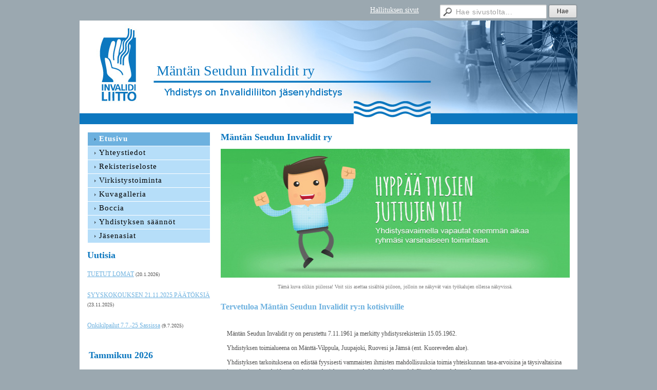

--- FILE ---
content_type: text/html;charset=utf-8
request_url: https://www.mantanseuduninvalidit.fi/
body_size: 5488
content:
<!DOCTYPE html>
<html class="no-js" dir="ltr" lang="fi">
<head><meta http-equiv="Content-Type" content="text/html; charset=utf-8"/><script src="https://d4-assets.s3.eu-north-1.amazonaws.com/public-page/js/jquery.min.js?R=1769147700"></script>
	<!--[if lt IE 7]><script src="https://d4-assets.s3.eu-north-1.amazonaws.com/public-page/js/d4supersleight.min.js?R=1769147700"></script><![endif]-->
	<!--[if IE ]><script src="https://d4-assets.s3.eu-north-1.amazonaws.com/public-page/js/jsc.min.js?R=1769147700"></script><![endif]--><link type="text/css" rel="stylesheet" href="/@Style/@nc1482244241@170618-rwd"/><script src="https://d4-assets.s3.eu-north-1.amazonaws.com/public-page/js/d4.min.js?R=1769147700"></script><title>Mäntän Seudun Invalidit</title>
	
	
	<link rel="stylesheet" href="https://d4-assets.s3.eu-north-1.amazonaws.com/public-page/gallery/gallery.css?R=1769147700"><script src="https://d4-assets.s3.eu-north-1.amazonaws.com/public-page/gallery/jquery.colorbox-min.js?R=1769147700"></script><script src="https://d4-assets.s3.eu-north-1.amazonaws.com/public-page/gallery/d4colorbox.min.js?R=1769147700"></script><link rel="stylesheet" href="https://d4-assets.s3.eu-north-1.amazonaws.com/public-page/gallery/theme1/colorbox.css?R=1769147700"><script src="https://d4-assets.s3.eu-north-1.amazonaws.com/public-page/slick/slick.min.js?R=1769147700"></script><link rel="stylesheet" href="https://d4-assets.s3.eu-north-1.amazonaws.com/public-page/slick/slick-all.min.css?R=1769147700">
<script>
$(window).load(function() {
setTimeout(function() {
  $('.d4slick')
  .on('init afterChange', function(a,b,curr) {
    $(a.target).find('[data-slick-index=' + ((curr || 0) + 1) + '], [data-slick-index=' + curr + ']').find('img').andSelf().each(function() {
	  var l = this.getAttribute('data-slicklazy');
	  if(l) { this.src = l; }
	});
  })
  .slick({"autoplay":true,"autoplaySpeed":3500,"dots":true,"slidesToScroll":1,"slidesToShow":1})
  .find('.slick-dots').css('opacity', 1)
  ;
}, 1000);
})
</script>
<style type="text/css">
input.d4button {
   -moz-box-shadow:inset 0px 1px 0px 0px #ffffff;
    -webkit-box-shadow:inset 0px 1px 0px 0px #ffffff;
    box-shadow:inset 0px 1px 0px 0px #ffffff;
    background:-webkit-gradient( linear, left top, left bottom, color-stop(0.05, #ededed), color-stop(1, #dfdfdf) );
    background:-moz-linear-gradient( center top, #ededed 5%, #dfdfdf 100% );
    background-color:#ededed;
    -webkit-border-radius:4px;
    border-radius:4px;
    border:1px solid #dcdcdc;
    display:inline-block;
    color:#444;
    font-family:Helvetica, Arial, sans-serif;
    font-size:12px;
    font-weight:bold;
    padding:3px 14px;
    text-decoration:none;
    text-shadow:1px 1px 0px #ffffff;
    cursor:pointer;
    -moz-box-shadow: 0px 0px 5px #333;
    -webkit-box-shadow: 0px 0px 5px #333;
    box-shadow: 0px 0px 5px #333;
    background-repeat:no-repeat;
    background-position:3px;
    margin:5px 3px;
    padding-left:25px;
}
input.d4button:hover {
  	background-color: #666;
  	border:1px solid #333;
  	color:#FFF;
  	text-shadow:none;
}
</style>
<style type="text/css"><!--
table.form-fillin {
	width: 100%;
	empty-cells: show;
	border-collapse: collapse;
}
table.form-fillin label.fat {
	font-weight: bold;
}

table.form-fillin tr,
table.form-fillin td {
	margin: 0;
	border: 0;
}
table.form-fillin td {
	padding: 3px;
	vertical-align: top;
}
table.form-fillin td.margin {
	padding-bottom: 10px;
}
table.form-fillin td.control {
	width: 16px;
}
table.form-fillin table {
	width: 100%;
}
td.formTopLayout div {
	padding-bottom: 3px;
}

input.notthere {
	display: none;
}
div.d4-form-choice {
	margin-bottom: 4px;
}
div.d4-form-choice-horizontal {
	float: left;
	margin-right: 14px;
}
--></style>
	<meta name="viewport" content="width=device-width, user-scalable=yes"> 
        <script>
        d4lang.CONTENT = d4lang.CONTENT || {};
	    d4lang.CONTENT.rwd_menu_title   = 'Valikko';
        d4lang.CONTENT.rwd_scroll_hint  = 'Tarkastele taulukkoa vierittämällä oikealle ja vasemmalle.';</script><link rel="canonical" href="https://www.mantanseuduninvalidit.fi/"></head>
<!--[if lt IE 7]> <body class="no-js ie6 ie6-9 "> <![endif]-->
<!--[if IE 7]>    <body class="no-js ie7 ie6-9 "> <![endif]-->
<!--[if IE 8]>    <body class="no-js ie8 ie6-9 "> <![endif]-->
<!--[if IE 9]>    <body class="no-js ie9 ie6-9 "> <![endif]-->
<!--[if gt IE 9]><!--> <body class="no-js modern "> <!--<![endif]-->
	<!-- noindex --><a href="#alku" class="alkuun" title="Sisällön alkuun"></a><div id="main" ><div id="room-menu" style="overflow: hidden; min-height: 40px; line-height: 40px;"><div class="searchbox">
		<form method="get" action="/@Search/Select" onsubmit="return search(this);">
			<input type="submit" value="Hae" class="btn" tabindex="8" /><input name="E*Q" class="keywords" title="Hae sivustolta..." value="Hae sivustolta..." tabindex="7" />
		</form>
	</div><div id="room-menu-links" style="text-align: right; float: right; height: 40px;">
			<form action="#"><a class="rooms" href="/hallituksen-sivut2/" tabindex="6" >Hallituksen sivut</a></form>	
			
		</div>
		<div style="float: left;height: 40px;"></div>		
	</div>
	
  
  <div id="header">
		<div class="Hd" id="Hd"><div class="text text1"><a href="/">Mäntän Seudun Invalidit ry</a></div>
	<div class="text text2"></div>
	<div class="text text3"></div>
</div></div><div id="content">
		<div id="container">
		<div id="content-main"><h1 class="pageTitle">Mäntän Seudun Invalidit ry</h1><div class="zone" id="zone-top"></div>

			
			<div id="content-middle"><div class="zone zone-_main-stuff" id="zone-_main"><div class="token token-Content" id="token-170078"><a class="anchor" name="anchor-170078"></a><!-- index --><div class="content-container" id="content-container-170081"><script type="text/javascript"><!--
	$(function() {
		d4initColorbox(170078, 1300, 800);
	});
	//--></script>

	<table class="contentImageArea" style="margin: auto;margin: 0 20px 15px 0;">
	<tr><td class="captionModel2" style="width:680px;"><a href="/@Bin/170089/YA_FB_Cover.jpeg" style="text-decoration: none;" target="_blank"><img src="/@Bin/184175/YA_FB_Cover.jpeg" width="680" height="251" style="margin-right: 0;" alt="" data-caption="Tämä kuva olikin piilossa! Voit siis asettaa sisältöä piiloon, jolloin ne näkyvät vain työkalujen ollessa näkyvissä."/></a><div class="caption" style="width: 680px; text-align: center; padding-top: 5px; padding-bottom: 5px;">Tämä kuva olikin piilossa! Voit siis asettaa sisältöä piiloon, jolloin ne näkyvät vain työkalujen ollessa näkyvissä.</div></td></tr>
</table><div id="content-text-170081"><h2><b>Tervetuloa Mäntän Seudun Invalidit ry:n kotisivuille</b></h2><p>&nbsp;</p><p>Mäntän Seudun Invalidit ry on perustettu 7.11.1961 ja merkitty yhdistysrekisteriin 15.05.1962.</p><p>Yhdistyksen toimialueena on Mänttä-Vilppula, Juupajoki, Ruovesi ja Jämsä (ent. Kuoreveden alue).</p><p>Yhdistyksen tarkoituksena on edistää fyysisesti vammaisten ihmisten mahdollisuuksia toimia yhteiskunnan tasa-arvoisina ja täysivaltaisina jäseninä ja valvoa heidän oikeuksiaan yhteiskunnassa ja kehittää heidän mahdollisuuksiaan yhdessäoloon.</p><p>Yhdistyksen jäsenmäärä on vuoden 2026 alussa 75 henkilöä.</p><p>Yhdistys on Invalidiliitto ry:n sekä Suomen Paralympiakomitea ry:n jäsenyhdistys.</p><p>Yhdistyksen jäsenmaksu on 20 euroa varsinaiselta jäseneltä.&nbsp; Kannatusjäsenmaksu 40 euroa henkilöltä ja 100 euroa yritykseltä.</p><p>Yhdistys tarjoaa jäsenilleen 20 uintikertaa vuoden 2026 aikana Mäntän uimahallissa kahden (2) euron omavastuulla.&nbsp; Näytä jäsenkortti kassalla. Maksu uimahallin kassalla.&nbsp;</p><p>Yhdistys järjestää kesäteatterimatkan ja pikkujoulun vuosittain.</p><p>Kirkkisen kerhotila on käytössämme <b>tiistaisin klo 14:30 - 16:30</b> osoitteessa Kirkkokatu 2 C, Mänttä.</p><p>Onkikilpailu</p><p>Bocciaharjoitukset keskiviikkoisin Parkkivuoren urheilutalolla ja torstaisin Savosenmäen koululla.&nbsp;</p><p>Yhdistyksen jäsenet osallistuvat aktiivisesti bocciakilpailuihin ja yhdistys järjestää kahdet - kolmet bocciakisat vuosittain.</p></div></div><div style="clear: both; height: 1px;"></div>
<!-- noindex --></div><div class="token token-Carousel" id="token-250540"><a class="anchor" name="anchor-250540"></a><!-- index --><div class="d4slick-container" style="margin:auto;max-width:680px;height: 906px; overflow:hidden" data-d4dimensions="680,906">
<div class="d4slick"><img src="/@Bin/250606/Onkijoita%202.jpeg" width="680" height="906" style="height:auto" alt=""/><img src="/@Bin/250607/Onkijoita,%20Jokij%c3%a4rvet.jpeg" width="680" height="906" style="height:auto" alt=""/><img src="/@Bin/250608/Onkijoita.jpeg" width="680" height="906" style="height:auto" alt=""/><img src="/@Bin/250609/Kahvilla%20Risto%20ja%20tyt%c3%b6t.jpeg" width="680" height="906" style="height:auto" alt=""/><img data-slicklazy="/@Bin/250610/Kahvittelua%20Kaarteet.jpeg" width="680" height="906" style="height:auto" alt=""/><img data-slicklazy="/@Bin/250611/Kalojen%20punnitus.jpeg" width="680" height="906" style="height:auto" alt=""/><img data-slicklazy="/@Bin/250612/Makkaralla%20Telle.jpeg" width="680" height="906" style="height:auto" alt=""/><img data-slicklazy="/@Bin/250613/Palkitut.jpeg" width="680" height="906" style="height:auto" alt=""/><img data-slicklazy="/@Bin/250614/Puheenjohtajisto%20ongella.jpeg" width="680" height="906" style="height:auto" alt=""/><img data-slicklazy="/@Bin/250615/Pepe%20ja%20makkara.jpeg" width="680" height="906" style="height:auto" alt=""/></div>
</div><!-- noindex --></div></div>
			</div></div><div id="content-left">
			
			
			

			<div class="sidemenucontainer"><ul class="level1-container">
	<li class=" menu-page-1 level1 level1-onpath level1-here level1-first  hereparent"><a href="/" class=" menu-page-1 level1 level1-onpath level1-here level1-first  here"
		style="padding-left: 12px;"><span>Etusivu</span></a></li>
	<li class=" menu-page-118122 level1  "><a href="/yhteystiedot/" class=" menu-page-118122 level1  "
		style="padding-left: 12px;"><span>Yhteystiedot</span></a></li>
	<li class=" menu-page-173537 level1  "><a href="/rekisteriseloste/" class=" menu-page-173537 level1  "
		style="padding-left: 12px;"><span>Rekisteriseloste</span></a></li>
	<li class=" menu-page-250373 level1  "><a href="/virkistystoiminta/" class=" menu-page-250373 level1  "
		style="padding-left: 12px;"><span>Virkistystoiminta</span></a></li>
	<li class=" menu-page-174047 level1  "><a href="/kuvagalleria/" class=" menu-page-174047 level1  "
		style="padding-left: 12px;"><span>Kuvagalleria</span></a></li>
	<li class=" menu-page-174553 level1  "><a href="/boccia/" class=" menu-page-174553 level1  "
		style="padding-left: 12px;"><span>Boccia</span></a></li>
	<li class=" menu-page-177820 level1  "><a href="/yhdistyksen-saannot/" class=" menu-page-177820 level1  "
		style="padding-left: 12px;"><span>Yhdistyksen säännöt</span></a></li>
	<li class=" menu-page-255544 level1 level1-last  "><a href="/jasenasiat/" class=" menu-page-255544 level1 level1-last  "
		style="padding-left: 12px;"><span>Jäsenasiat</span></a></li></ul>
</div><div class="zone zone-left-stuff" id="zone-left"><div class="token token-News" id="token-238702"><a class="anchor" name="anchor-238702"></a><!-- index -->

<!-- noindex -->





<h1 class="mainTitle">Uutisia</h1>





<dl class="tiedote">


	
	
	
	<dt>
	<div><a href="?x238702=255197">TUETUT LOMAT</a> <span class="pvm">(20.1.2026)</span></div>
	</dt>
	<dd>
	</dd>

	
	
	
	<dt>
	<div><a href="?x238702=252281">SYYSKOKOUKSEN 21.11.2025 PÄÄTÖKSIÄ</a> <span class="pvm">(23.11.2025)</span></div>
	</dt>
	<dd>
	</dd>

	
	
	
	<dt>
	<div><a href="?x238702=246143">Onkikilpailut 7.7.-25 Sassissa</a> <span class="pvm">(9.7.2025)</span></div>
	</dt>
	<dd>
	</dd>

</dl>



	
	




<!-- index -->


<!-- noindex --></div><div class="token token-Events" id="token-199068"><a class="anchor" name="anchor-199068"></a><!-- index -->


<!-- noindex -->
<link rel="stylesheet" href="https://d4-assets.s3.eu-north-1.amazonaws.com/public-page/events/events.css?R=1769147700">
<table class="cc">
	<tr><td class="list">
			<h1>Tammikuu 2026</h1><h2>Viikko 05</h2>
				<ul class="calevtlist"><li class="pastDue"><a href="?x199068=249519">KERHOTOIMINTAA (27.1.2026 klo 14:30)</a></li><li class="pastDue"><a href="?x199068=247491">Boccian harjoitukset (28.1.2026 klo 15:00)</a></li><li class="pastDue"><a href="?x199068=247568">Boccian harjoitukset (29.1.2026 klo 17:00)</a></li></ul><p class="eventsPastDue" style="display: none;">Ei tulevia tapahtumia</p></td></tr><tr><td class="cal">
			<table class="calendar">
				<tr>
					<td colspan="8" class="colTitle">
						Tammikuu 2026
					</td>
				</tr>
				<tr>
					<td colspan="8" height="6"></td>
				</tr><tr>
					<td class="week"><a rel="nofollow" href="#" onclick="location.href='?E199068WEEK=1&amp;x199068='">1</a></td><td></td><td></td><td></td><td class="hit">
					1
				</td><td class="day">
					2
				</td><td class="day">
					3
				</td><td class="day">
					4
				</td></tr><tr>
					<td class="week"><a rel="nofollow" href="#" onclick="location.href='?E199068WEEK=2&amp;x199068='">2</a></td><td class="day">
					5
				</td><td class="day">
					6
				</td><td class="hit">
					7
				</td><td class="hit">
					8
				</td><td class="day">
					9
				</td><td class="day">
					10
				</td><td class="day">
					11
				</td></tr><tr>
					<td class="week"><a rel="nofollow" href="#" onclick="location.href='?E199068WEEK=3&amp;x199068='">3</a></td><td class="day">
					12
				</td><td class="hit">
					13
				</td><td class="hit">
					14
				</td><td class="hit">
					15
				</td><td class="day">
					16
				</td><td class="day">
					17
				</td><td class="day">
					18
				</td></tr><tr>
					<td class="week"><a rel="nofollow" href="#" onclick="location.href='?E199068WEEK=4&amp;x199068='">4</a></td><td class="day">
					19
				</td><td class="hit">
					20
				</td><td class="hit">
					21
				</td><td class="hit">
					22
				</td><td class="day">
					23
				</td><td class="day">
					24
				</td><td class="day">
					25
				</td></tr><tr>
					<td class="week">5</td><td class="day">
					26
				</td><td class="hit">
					27
				</td><td class="hit">
					28
				</td><td class="hit">
					29
				</td><td class="day wiz-4of13-bg">
					30
				</td><td class="day">
					31
				</td><td></td></tr><tr>
					<td colspan="9">
						<hr noshade size=1>
						<table class="link">
							<tr>
								<td class="prevlink"><a href="?E199068rangeMonth=2025-12&amp;x199068=">&laquo;
								joulukuu</a></td>
								<td class="nextlink"><a href="?E199068rangeMonth=2026-02&amp;x199068=">helmikuu
									&raquo;</a></td>
							</tr>
						</table>
					</td>
				</tr>
			</table>
		</td>
	</tr>
	
	<tr><td colspan="2"></td></tr>
	
</table><!-- index --><!-- noindex --></div><div class="token token-Form" id="token-171006"><a class="anchor" name="anchor-171006"></a><!-- index --><h2 class="formTitle">Yhteydenotto</h2><form id="form-fillin-171009" name="form-e-171006" method="post" enctype="multipart/form-data" action="/@Form/Insert"
onsubmit="this._version.value='';if(!d4formCheckAll(event, this, 'Ole ystävällinen ja täytä pakolliset kentät.')) {return false;} 
	if(!d4FormEmailValidation('Tarkista sähköpostiosoitteen muoto', 171009)) { return false; }
	if(!d4FormHetuValidation('Tarkista henkilötunnus')) { return false; }document.getElementById('form_171009_submit').disabled='disabled'; document.getElementById('o'+171009+'-obs').style.display='block';">
	<input type="hidden" name="form_num" value="171009"/>
	<input type="hidden" name="ToolboxIntegration" value=""/><input type="hidden" name="_version" value="NoCommit"/>
		<input type="hidden" name="entered" value="1769730576"/><input type="hidden" name="PrevParams" value="Tpl=New&amp;_eidTrusted=HASH%280x5aa094a1d890%29&amp;form_num=171009"/><script type="text/javascript"><!--
function reload_page() {
	if (confirm('Haluatko varmasti tyhjentää lomakkeen tiedot?')) {
		window.location = '/';
	}
}
// --></script><table class="form-fillin" style=""><tr><td><label
						class="fat" id="form-fillin-field-171020-label" for="form-fillin-field-171020">Yhteydenotto</label></td>
							
							<td class="margin"><textarea id="form-fillin-field-171020" name="Answer171020" rows="5" cols="20" style="width: 110px; font-family: Verdana, Arial, sans-serif;"></textarea></td></tr></table><input class="notthere" name="XAnswer" size="1" value=""/><input type="submit" id="form_171009_submit" value=" Lähetä "/>
		
		
		
	
	<div id="o171009-obs" style="display: none;width: 95%; background-color: #fff084; border: solid 1px #e0d966; margin-bottom: 10px;"> 
		<table style="width: 100%;"> 
			<tr>
				<td style="width: 50px;"><img src="https://d4-assets.s3.eu-north-1.amazonaws.com/editmode/icons/alert.gif?R=1769147700" style="vertical-align: middle; margin: 4px; clear: both;" alt=""/></td>
				<td style="vertical-align: middle;"><span id="o171009-obs-content">Odota...</span></td>
	 		</tr>
 		</table>
	</div></form><!-- noindex --></div></div>

		</div><hr class="clear"/>
		
		<div>
			<div class="zone" id="zone-bottom"></div>
		</div>
		
		</div>
	</div><div id="footer">
		<div class="Ft"><div class="text text1"></div><div class="row2"><div class="optinet">
					<div>
						<a href="http://www.yhdistysavain.fi/" target="_blank">Tehty Yhdistysavaimella</a>
						</div></div><div class="copyright"><a class="loginlink" rel="nofollow" href="https://www.mantanseuduninvalidit.fi/@login?GOTO=/">&copy;</a> 2026 Mäntän Seudun Invalidit ry</div><div class="text text2"></div></div><div class="text text3"></div></div>
	</div></div>
</body>
</html>